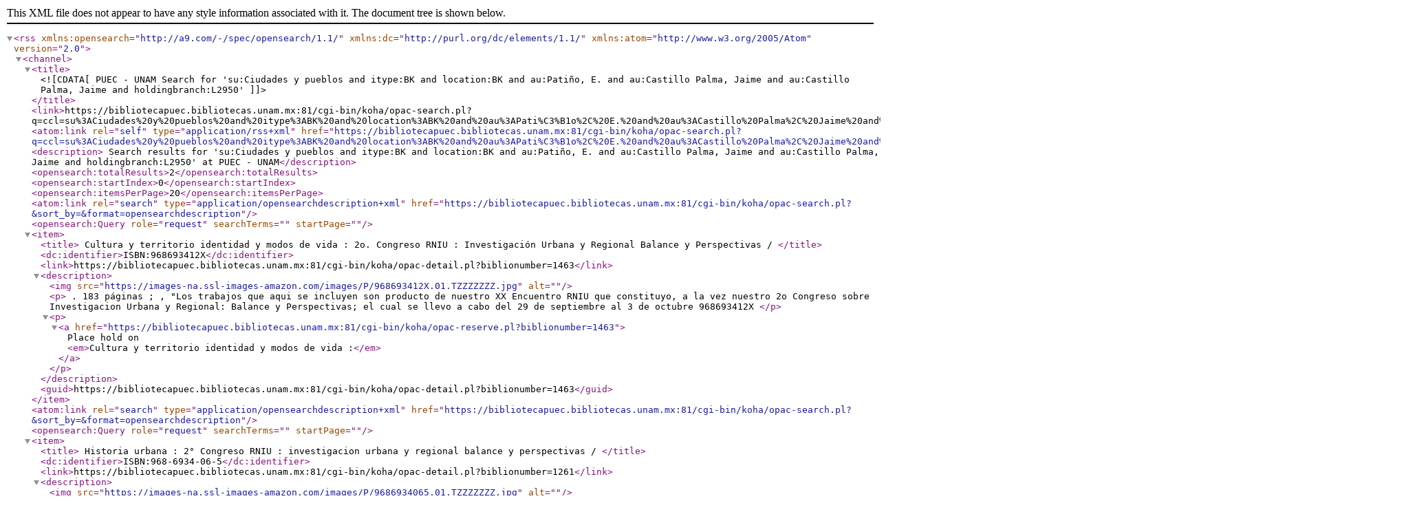

--- FILE ---
content_type: text/xml; charset=UTF-8
request_url: https://bibliotecapuec.bibliotecas.unam.mx:81/cgi-bin/koha/opac-search.pl?q=ccl=su%3ACiudades%20y%20pueblos%20and%20itype%3ABK%20and%20location%3ABK%20and%20au%3APati%C3%B1o%2C%20E.%20and%20au%3ACastillo%20Palma%2C%20Jaime%20and%20au%3ACastillo%20Palma%2C%20Jaime%20and%20holdingbranch%3AL2950&format=rss
body_size: 1296
content:
<?xml version='1.0' encoding='utf-8' ?>



<rss version="2.0"
      xmlns:opensearch="http://a9.com/-/spec/opensearch/1.1/"
      xmlns:dc="http://purl.org/dc/elements/1.1/"
      xmlns:atom="http://www.w3.org/2005/Atom">
 <channel>
 <title><![CDATA[PUEC - UNAM Search for 'su:Ciudades y pueblos and itype:BK and location:BK and au:Patiño, E. and au:Castillo Palma, Jaime and au:Castillo Palma, Jaime and holdingbranch:L2950']]></title>
 <link>https://bibliotecapuec.bibliotecas.unam.mx:81/cgi-bin/koha/opac-search.pl?q=ccl=su%3ACiudades%20y%20pueblos%20and%20itype%3ABK%20and%20location%3ABK%20and%20au%3APati%C3%B1o%2C%20E.%20and%20au%3ACastillo%20Palma%2C%20Jaime%20and%20au%3ACastillo%20Palma%2C%20Jaime%20and%20holdingbranch%3AL2950&amp;format=rss</link>
 <atom:link rel="self" type="application/rss+xml" href="https://bibliotecapuec.bibliotecas.unam.mx:81/cgi-bin/koha/opac-search.pl?q=ccl=su%3ACiudades%20y%20pueblos%20and%20itype%3ABK%20and%20location%3ABK%20and%20au%3APati%C3%B1o%2C%20E.%20and%20au%3ACastillo%20Palma%2C%20Jaime%20and%20au%3ACastillo%20Palma%2C%20Jaime%20and%20holdingbranch%3AL2950&amp;sort_by=title_az&amp;format=atom"/>
 <description> Search results for 'su:Ciudades y pueblos and itype:BK and location:BK and au:Patiño, E. and au:Castillo Palma, Jaime and au:Castillo Palma, Jaime and holdingbranch:L2950' at PUEC - UNAM</description>
 <opensearch:totalResults>2</opensearch:totalResults>
 <opensearch:startIndex>0</opensearch:startIndex>
 
 <opensearch:itemsPerPage>20</opensearch:itemsPerPage>
 
 
 <atom:link rel="search" type="application/opensearchdescription+xml" href="https://bibliotecapuec.bibliotecas.unam.mx:81/cgi-bin/koha/opac-search.pl?&amp;sort_by=&amp;format=opensearchdescription"/>
 <opensearch:Query role="request" searchTerms="" startPage="" />
 <item>
 <title> Cultura y territorio identidad y modos de vida :   2o. Congreso RNIU : Investigación Urbana y Regional Balance y Perspectivas /      </title>
 <dc:identifier>ISBN:968693412X</dc:identifier>
 
 <link>https://bibliotecapuec.bibliotecas.unam.mx:81/cgi-bin/koha/opac-detail.pl?biblionumber=1463</link>
 
 <description>
<img src="https://images-na.ssl-images-amazon.com/images/P/968693412X.01.TZZZZZZZ.jpg" alt="" />







	   <p>
	   
                        . 183 páginas ;
                        , &quot;Los trabajos que aqui se incluyen son producto de nuestro XX Encuentro RNIU que constituyo, a la vez nuestro 2o Congreso sobre Investigacion Urbana y Regional: Balance y Perspectivas; el cual se llevo a cabo del 29 de septiembre al 3 de octubre
                        
                         968693412X
       </p>

<p><a href="https://bibliotecapuec.bibliotecas.unam.mx:81/cgi-bin/koha/opac-reserve.pl?biblionumber=1463">Place hold on <em>Cultura y territorio identidad y modos de vida :</em></a></p>

						</description>
 <guid>https://bibliotecapuec.bibliotecas.unam.mx:81/cgi-bin/koha/opac-detail.pl?biblionumber=1463</guid>
 </item>
 
 <atom:link rel="search" type="application/opensearchdescription+xml" href="https://bibliotecapuec.bibliotecas.unam.mx:81/cgi-bin/koha/opac-search.pl?&amp;sort_by=&amp;format=opensearchdescription"/>
 <opensearch:Query role="request" searchTerms="" startPage="" />
 <item>
 <title> Historia urbana :   2° Congreso RNIU : investigacion urbana y regional balance y perspectivas /      </title>
 <dc:identifier>ISBN:968-6934-06-5</dc:identifier>
 
 <link>https://bibliotecapuec.bibliotecas.unam.mx:81/cgi-bin/koha/opac-detail.pl?biblionumber=1261</link>
 
 <description>
<img src="https://images-na.ssl-images-amazon.com/images/P/9686934065.01.TZZZZZZZ.jpg" alt="" />







	   <p>
	   
                        . 246 páginas :
                        , Coedicion con: Secretaria de Desarrollo Urbano y Vivienda : Gobierno del Distrito Federal, Departamento de Sociologia y Trabajo Social : Universidad Autonoma de Tlaxcala
                        
                         968-6934-06-5
       </p>

<p><a href="https://bibliotecapuec.bibliotecas.unam.mx:81/cgi-bin/koha/opac-reserve.pl?biblionumber=1261">Place hold on <em>Historia urbana :</em></a></p>

						</description>
 <guid>https://bibliotecapuec.bibliotecas.unam.mx:81/cgi-bin/koha/opac-detail.pl?biblionumber=1261</guid>
 </item>
 
 </channel>
</rss>





